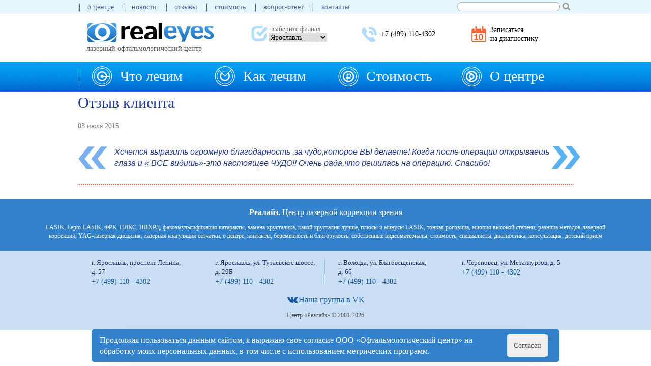

--- FILE ---
content_type: text/html; charset=UTF-8
request_url: https://realeyes.ru/review/114/
body_size: 11167
content:
<html>
<head>
    <meta http-equiv='Content-Language' content='ru'>
    <meta http-equiv='Content-Type' content='text/html; charset=utf-8'>
    <title>Г. Рыбинск  Павлова Ю.В. | RealEyes - лазерный офтальмологический центр</title>
    <meta name='yandex-verification' content='7790742995aa354c'/>
    <meta name='yandex-verification' content='7b20753778d73a02'/>
    <meta name="keywords"
          content="отзывы, Центр лазерной коррекции зрения, восстановление зрения, лазерная коррекция зрения, Ярославль, Вологда"/>
    <meta name="description"
          content="Отзывы клиентов клиники «Реалайз»: Г. Рыбинск  Павлова Ю.В."/>
    <meta name="viewport" content="width=device-width, initial-scale=1">
<meta property="og:title" content="Г. Рыбинск  Павлова Ю.В. | RealEyes - лазерный офтальмологический центр"/>
<meta property="og:description" content="Отзывы клиентов клиники «Реалайз»: Г. Рыбинск  Павлова Ю.В."/>
<meta property="og:type" content="website"/>
<meta property="og:site_name" content="Realeyes – лазерный офтальмологический центр"/>
<meta property="og:image" content="https://realeyes.ru/img/logo-og.jpg"/>
<meta property="og:url" content="https://realeyes.ru/review/114/"/>
<meta property="og:locale" content="ru_RU"/>
    
    <link href='https://fonts.googleapis.com/css?family=Open+Sans' rel='stylesheet' type='text/css'>
    <link rel="stylesheet" href="/css/all.min.css" type="text/css" media="screen"/>
    <link rel="stylesheet" href="/css/custom.css?v=1.10" type="text/css" media="screen"/>

    <script defer src="/js/jquery.flexslider.min.js"></script>
<!-- Begin Verbox {literal} -->
<script type='text/javascript'>
	setTimeout(function (){
        (function(d, w, m) {
            window.supportAPIMethod = m;
            var s = d.createElement('script');
            s.type ='text/javascript'; s.id = 'supportScript'; s.charset = 'utf-8';
            s.async = true;
            var id = 'b3fb1465d51c7510c145fd812a43a797';
            s.src = '//admin.verbox.ru/support/support.js?h='+id;
            var sc = d.getElementsByTagName('script')[0];
            w[m] = w[m] || function() { (w[m].q = w[m].q || []).push(arguments); };
            if (sc) sc.parentNode.insertBefore(s, sc);
            else d.documentElement.firstChild.appendChild(s);
        })(document, window, 'Verbox');
    }, 2000);
</script>
<!-- {/literal} End Verbox -->
</head>
<body>

<div class="fix">
    <div class="top">
        <div class="container block nopadding">
            <div class="row">
                <div class="col-md-9">
                    <div class="topmenu" itemscope itemtype="http://schema.org/SiteNavigationElement">
                                              <a href='/about/o_centre/' class='topmenu'><span itemprop="name">о центре</span></a>
                      <a href='/news/' class='topmenu'><span itemprop="name">новости</span></a>
                      <a href='/review/' class='topmenu'><span itemprop="name">отзывы</span></a>
                      <a href='/stoimost/stoimost_lecheniya/' class='topmenu'><span itemprop="name">стоимость</span></a>
                      <a href='/info/faq/' class='topmenu'><span itemprop="name">вопрос-ответ</span></a>
                      <a href='/info/contacts/' class='topmenu'><span itemprop="name">контакты</span></a>

                    </div>
                </div>
                <div class="col-md-3">
                    <form action="/do/search/" method="post">
                        <div class="search">
                            <div class="left"><input type="text" name="s" class="searchInput"/></div>
                            <div class="left"><input type="submit" value="" name="poisk" class="searchSubmit"/></div>
                        </div>
                    </form>
                </div>
            </div>
        </div>
    </div>
    <div class="container block nopadding" style="text-align: center;">
        <div class="row">
            <div class="col-md-4 col-sm-8 col-xs-8 mleft">
                <div class="logo">
                    <a href="/"><img srcset="[data-uri]" data-srcset="/img/logo.jpg" src="/img/logo.jpg"/></a>

                    <div class="descr">лазерный офтальмологический центр</div>
                </div>
            </div>
            <div class="col-md-8 col-sm-4 col-xs-4">
                <div class="mobile">
                    <div class="mobile_menu zoom landscape-zoom"><a href="#"><img srcset="[data-uri]" data-srcset="/img/menu.jpg" src="/img/menu.jpg"
                                                                                  id="m_topmenu"/></a></div>
                </div>
                <div class="row pc-version">
                    <div class="col-md-4 col-sm-4 col-sx-12 mleft">
                        <div class="city">
                            <a href="#" id="city_check_link">выберите филиал</a>

                            <form action="/do/chngreg/" method="post" id="branch"
                                  onchange="document.forms['branch'].submit();">
                                <div class="city_check">
                                    <select id="city_check" name='region'>
                                        <option value='1' selected>Ярославль</option><option value='2' >Череповец</option><option value='3' >Вологда</option>
                                    </select>
                                </div>
                            </form>
                        </div>
                    </div>
                    <div class="col-md-4 col-sm-4 col-sx-12 mleft">
                        <div class="phone">
                            <div class="main_phone"><a href="tel:84991104302">+7 (499) 110-4302</a></div>
                        </div>
                    </div>
                    <div class="col-md-4 col-sm-4 col-sx-12 mleft">
                        <div class="calendar">
                            <div><a href="/zapis/">Записаться<br/>на диагностику</a></div>

                        </div>
                    </div>
                </div>
            </div>
        </div>
        <div class="row mobile">
            <div class="topmenu">
                <ul class="subtopmenu" id="top_mobile">
                                    <li ><a href='/about/o_centre/' class='subtopmenu'><span itemprop="name">о центре</span></a></li>
                <li ><a href='/news/' class='subtopmenu'><span itemprop="name">новости</span></a></li>
                <li ><a href='/review/' class='subtopmenu'><span itemprop="name">отзывы</span></a></li>
                <li ><a href='/stoimost/stoimost_lecheniya/' class='subtopmenu'><span itemprop="name">стоимость</span></a></li>
                <li ><a href='/info/faq/' class='subtopmenu'><span itemprop="name">вопрос-ответ</span></a></li>
                <li class="nobottom"><a href='/info/contacts/' class='subtopmenu'><span itemprop="name">контакты</span></a></li>

                </ul>
            </div>
        </div>
    </div>
    <div class="container grey mobile grey-menu">
        <div class="row mobile zoom3">
            <div class="col-md-6 col-sm-6 col-xs-6">
                <div class="city">
                    <a href="#" id="city_check_link">выберите филиал</a>

                    <form action="/do/chngreg/" method="post" id="branch_mobile"
                          onchange="document.forms['branch_mobile'].submit();">
                        <div class="city_check">
                            <select id="city_check_mobile" name='region'>
                                <option value='1' selected>Ярославль</option><option value='2' >Череповец</option><option value='3' >Вологда</option>
                            </select>
                        </div>
                    </form>
                </div>
            </div>
            <div class="col-md-6 col-sm-6 col-xs-6 mleft">
                <div class="calendar">
                    <div><a href="/zapis/">Записаться<br/>на диагностику</a></div>
                </div>
            </div>
        </div>
        <div class="row mobile zoom3">
            <div class="col-sm-6 col-xs-6 mleft">
                <div class="phone">
                    <div class="main_phone"><a href="tel:84991104302">+7 (499) 110-4302</a></div>
                </div>
            </div>
            <div class="col-sm-6 col-xs-6 mleft">
                <div class="contacts">
                    <div><a href="/info/contacts/">Контакты</a></div>
                </div>
            </div>
        </div>
    </div>

    <div class="blue">


        <div class="bluetop" itemscope="" itemtype="http://schema.org/SiteNavigationElement">

            <div class="container block nopadding separator-left" style="text-align: center">
                <div class="row" itemprop="about" itemscope="" itemtype="http://schema.org/ItemList">
                    <div class="col-md-3 col-sm-6 col-xs-6 separator zoom landscape-zoom" itemprop="itemListElement" itemscope itemtype="http://schema.org/ItemList">
                        <ul class="menu" id="menu1">
                            <li>
                                <a itemprop="url" href="/lechenie/" class="mainmenu1" id="mainmenu1" onclick="return false;"><span itemprop="name">Что
                                    лечим</span></a>

                                <div class="smenu">
                                    <ul class="submenu" id="submenu1">
                                                                           <li><a href='/lechenie/miopiya_blizorukost/' class='submenu'><span itemprop="itemListElement">Миопия (близорукость)</span></a></li>
                                   <li><a href='/lechenie/astigmatizm/' class='submenu'><span itemprop="itemListElement">Астигматизм</span></a></li>
                                   <li><a href='/lechenie/pvhrd_perifericheskie_distrofii_setchatki/' class='submenu'><span itemprop="itemListElement">ПВХРД (периферические дистрофии сетчатки)</span></a></li>
                                   <li><a href='/lechenie/makulodistrofiya/' class='submenu'><span itemprop="itemListElement">Макулодистрофия</span></a></li>
                                   <li><a href='/lechenie/diabeticheskaya_retinopatiya/' class='submenu'><span itemprop="itemListElement">Диабетическая ретинопатия</span></a></li>
                                   <li><a href='/lechenie/katarakta/' class='submenu'><span itemprop="itemListElement">Катаракта</span></a></li>
                                   <li class='nobottom'><a href='/lechenie/vtorichnaya-katarakta/' class='submenu'><span itemprop="itemListElement">Вторичная катаракта</span></a></li>

                                    </ul>
                                </div>
                            </li>
                        </ul>
                    </div>
                    <div class="col-md-3 col-sm-6 col-xs-6 separator zoom landscape-zoom no-right" itemprop="itemListElement" itemscope="" itemtype="http://schema.org/ItemList">
                        <ul class="menu" id="menu2">
                            <li>
                                <a itemprop="url" href="/metod/" class="mainmenu2" id="mainmenu2" onclick="return false;"><span itemprop="name">Как лечим</span></a>

                                <div class="smenu">
                                    <ul class="submenu" id="submenu2">
                                                                           <li><a href='/metod/lasik/' class='submenu'><span itemprop="itemListElement">Лазерная коррекция зрения методом LASIK</span></a></li>
                                   <li><a href='/metod/frk/' class='submenu'><span itemprop="itemListElement">Лазерная коррекция зрения методом ФРК</span></a></li>
                                   <li><a href='/metod/katarakta/' class='submenu'><span itemprop="itemListElement">Удаление катаракты</span></a></li>
                                   <li><a href='/metod/udalenie_vtorichnoy_katarakty/' class='submenu'><span itemprop="itemListElement">Удаление вторичной катаракты</span></a></li>
                                   <li><a href='/metod/ukreplenie_setchatki/' class='submenu'><span itemprop="itemListElement">Укрепление сетчатки (ПЛКС)</span></a></li>
                                   <li><a href='/metod/ivv_eylea_vizkyu/' class='submenu'><span itemprop="itemListElement">Интравитреальное введение Эйлеа и Визкью для иногородних</span></a></li>
                                   <li><a href='/metod/preparat_lucentis/' class='submenu'><span itemprop="itemListElement">Интравитреальное введение препарата Луцентис</span></a></li>
                                   <li><a href='/metod/eylea/' class='submenu'><span itemprop="itemListElement">Интравитреальное введение препарата Эйлеа</span></a></li>
                                   <li><a href='/metod/vizkyu/' class='submenu'><span itemprop="itemListElement">Интравитреальное введение препарата Визкью</span></a></li>
                                   <li><a href='/metod/diagnostika/' class='submenu'><span itemprop="itemListElement">Диагностика</span></a></li>
                                   <li><a href='/metod/konsultaciya/' class='submenu'><span itemprop="itemListElement">Консультация</span></a></li>
                                   <li><a href='/metod/detskiy_oftalmolog/' class='submenu'><span itemprop="itemListElement">Детский офтальмолог</span></a></li>
                                   <li class='nobottom'><a href='/metod/konsultacii_beremennyh/' class='submenu'><span itemprop="itemListElement">Консультации беременных</span></a></li>

                                    </ul>
                                </div>
                            </li>
                        </ul>
                    </div>
                    <div class="col-md-3 col-sm-6 col-xs-6 separator zoom landscape-zoom" itemprop="itemListElement" itemscope="" itemtype="http://schema.org/ItemList">
                        <ul class="menu" id="menu3">
                            <li>
                                <a itemprop="url" href="/stoimost/stoimost_lecheniya/" class="mainmenu3" id="mainmenu3"
                                   onclick="return false;"><span itemprop="name">Стоимость</span></a>

                                <div class="smenu">
                                    <ul class="submenu" id="submenu3">
                                                                           <li><a href='/stoimost/stoimost_lecheniya/' class='submenu'>Стоимость </a></li>
                                   <li><a href='/stoimost/check_up_15_/' class='submenu'>Чекап 15+</a></li>
                                   <li><a href='/stoimost/check-up_30/' class='submenu'>Чекап 30+</a></li>
                                   <li class='nobottom'><a href='/stoimost/check-up/' class='submenu'>Чекап 40+</a></li>

                                    </ul>
                                </div>

                            </li>
                        </ul>
                    </div>
                    <div class="col-md-3 col-sm-6 col-xs-6 separator zoom landscape-zoom no-right" itemprop="itemListElement" itemscope="" itemtype="http://schema.org/ItemList">
                        <ul class="menu" id="menu4">
                            <li>
                                <a itemprop="url" href="/about/" class="mainmenu4" id="mainmenu4" onclick="return false;"><span itemprop="name">О центре</span></a>

                                <div class="smenu">
                                    <ul class="submenu" id="submenu4">
                                                                           <li><a href='/about/o_centre/' class='submenu'><span itemprop="itemListElement">О центре</span></a></li>
                                   <li><a href='/about/prichiny_vybora_realayz/' class='submenu'><span itemprop="itemListElement">Причины выбора Реалайз</span></a></li>
                                   <li><a href='/about/specialisty_centra/' class='submenu'><span itemprop="itemListElement">Специалисты центра</span></a></li>
                                   <li><a href='/info/faq/' class='submenu'><span itemprop="itemListElement">Вопрос-ответ</span></a></li>
                                   <li><a href='/about/vakansii/' class='submenu'><span itemprop="itemListElement">Вакансии</span></a></li>
                                   <li><a href='/about/dokumenty/' class='submenu'><span itemprop="itemListElement">Документы</span></a></li>
                                   <li class='nobottom'><a href='/about/politika_obrabotki_pd/' class='submenu'><span itemprop="itemListElement">Политика обработки персональных данных</span></a></li>

                                    </ul>
                                </div>
                            </li>
                        </ul>
                    </div>
                </div>
            </div>
        </div>
    </div>
</div>




<div class="content-fluid mtop">


    
	<div class='container block' style='text-align:center;'>
			<div class='row'>
				<div class='col-md-12 no-padding-left' style='text-align:left;'>
					<h3><a href='/review/'>Отзыв клиента</a></h3>
				</div>
			</div>

			<div class='row row_mob'>
				<div class='col-md-12 no-padding-left' style='text-align:left;'>
					<div class='author'>
   		              <div class='data_review'>03 июля 2015</div>
					</div>
				</div>
			</div>
			<div class='row row_mob'>
				<div class='col-md-12 quote' style='text-align:left;'>
					<div class='reviewss'>Хочется выразить огромную благодарность ,за чудо,которое ВЫ  делаете! Когда после операции открываешь глаза и « ВСЕ видишь»-это настоящее ЧУДО!! Очень рада,что решилась на операцию.
Спасибо!</div>
				</div>
			</div>
			<div class='row row_mob'>
				<div class='col-md-12 line'>
				</div>
			</div>
	</div>


</div>

<div class="footer1">

    <div class="container" style="text-align: center" itemscope="" itemtype="http://schema.org/SiteNavigationElement">
        <p class="bfooter"><a href='#top'><strong>Реалайз.</strong> Центр лазерной коррекции зрения</a></p>

        <p class="sfooter" itemprop="about" itemscope itemtype="http://schema.org/ItemList">
	<span itemprop="itemListElement" itemscope="" itemtype="http://schema.org/ItemList"><a itemprop="url" href='/metod/lasik/'><span itemprop="name">LASIK</span></a></span>, 
	<span itemprop="itemListElement" itemscope="" itemtype="http://schema.org/ItemList"><a itemprop="url" href='/metod/lepto-lasik/'><span itemprop="name">Lepto-LASIK</span></a></span>, 
	<span itemprop="itemListElement" itemscope="" itemtype="http://schema.org/ItemList"><a itemprop="url" href='/metod/frk/'><span itemprop="name">ФРК</span></a></span>, 
	<span itemprop="itemListElement" itemscope="" itemtype="http://schema.org/ItemList"><a itemprop="url" href='/metod/ukreplenie_setchatki/'><span itemprop="name">ПЛКС</span></a></span>,
        <span itemprop="itemListElement" itemscope="" itemtype="http://schema.org/ItemList"><a itemprop="url" href='/lechenie/pvhrd_perifericheskie_distrofii_setchatki/'><span itemprop="name">ПВХРД</span></a></span>,
<span itemprop="itemListElement" itemscope="" itemtype="http://schema.org/ItemList"><a itemprop="url" href='/info/fakoemulsifikaciya-katarakty/'><span itemprop="name">факоэмульсификация катаракты</span></a></span>,
<span itemprop="itemListElement" itemscope="" itemtype="http://schema.org/ItemList"><a itemprop="url" href='/metod/zamena_khrustalika/'><span itemprop="name">замена хрусталика</span></a></span>,
<span itemprop="itemListElement" itemscope="" itemtype="http://schema.org/ItemList"><a itemprop="url" href='/info/kakoj-hrustalik-luchshe-pri-katarakte/'><span itemprop="name">какой хрусталик лучше</span></a></span>,
<span itemprop="itemListElement" itemscope="" itemtype="http://schema.org/ItemList"><a itemprop="url" href='/info/plyusy_i_minusy_lazernoy_korrekcii_zreniya_lasik/'><span itemprop="name">плюсы и минусы LASIK</span></a></span>,
<span itemprop="itemListElement" itemscope="" itemtype="http://schema.org/ItemList"><a itemprop="url" href='/info/lazernaya-korrekciya-zreniya-pri-tonkoj-rogovice/'><span itemprop="name">тонкая роговица</span></a></span>,
<span itemprop="itemListElement" itemscope="" itemtype="http://schema.org/ItemList"><a itemprop="url" href='/info/lazernaya-korrekciya-zreniya-pri-miopii-vysokoj-stepeni/'><span itemprop="name">миопия высокой степени</span></a></span>,
<span itemprop="itemListElement" itemscope="" itemtype="http://schema.org/ItemList"><a itemprop="url" href='/info/lasik-femtolasik-superlasik-raznica-otlichiya-skhodstva/'><span itemprop="name">разница методов лазерной коррекции</span></a></span>,
<span itemprop="itemListElement" itemscope="" itemtype="http://schema.org/ItemList"><a itemprop="url" href='/info/yag-lazernaya-disciziya-vtorichnoj-katarakty/'><span itemprop="name">YAG-лазерная дисцизия</span></a></span>,
<span itemprop="itemListElement" itemscope="" itemtype="http://schema.org/ItemList"><a itemprop="url" href='/info/lazernaya-koagulyaciya-setchatki-glaza/'><span itemprop="name">лазерная коагуляция сетчатки</span></a></span>,
	<span itemprop="itemListElement" itemscope="" itemtype="http://schema.org/ItemList"><a itemprop="url" href='/about/o_centre/'><span itemprop="name">о центре</span></a></span>,
        <span itemprop="itemListElement" itemscope="" itemtype="http://schema.org/ItemList"><a itemprop="url" href='/info/contacts/'><span itemprop="name">контакты</span></a></span>,
        <span itemprop="itemListElement" itemscope="" itemtype="http://schema.org/ItemList"><a itemprop="url" href='/metod/konsultacii_beremennyh/'><span itemprop="name">беременность и близорукость</span></a></span>,
        <span itemprop="itemListElement" itemscope="" itemtype="http://schema.org/ItemList"><a itemprop="url" href='/info/nashi_videomaterialy/'><span itemprop="name">собственные видеоматериалы</span></a></span>,
        <span itemprop="itemListElement" itemscope="" itemtype="http://schema.org/ItemList"><a itemprop="url" href='/stoimost/stoimost_lecheniya/'><span itemprop="name">стоимость</span></a></span>, 
	<span itemprop="itemListElement" itemscope="" itemtype="http://schema.org/ItemList"><a itemprop="url" href='/about/specialisty_centra/'><span itemprop="name">специалисты</span></a></span>,
        <span itemprop="itemListElement" itemscope="" itemtype="http://schema.org/ItemList"><a itemprop="url" href='/metod/diagnostika/'><span itemprop="name">диагностика</span></a></span>, 
	<span itemprop="itemListElement" itemscope="" itemtype="http://schema.org/ItemList"><a itemprop="url" href='/metod/konsultaciya/'><span itemprop="name">консультация</span></a></span>,
        <span itemprop="itemListElement" itemscope="" itemtype="http://schema.org/ItemList"><a itemprop="url" href='/metod/detskiy_oftalmolog/'><span itemprop="name">детский прием</span></a></span>
    </p>
    </div>
</div>
<div class="footer2" itemscope="" itemtype="https://schema.org/MedicalClinic">
<link itemprop="url" href="/" />
<link itemprop="image" href="/img/logo.jpg" />
<meta itemprop="description" content="Реалайз – лазерный офтальмологический центр"/>
<meta itemprop="priceRange" content="$$"/>
<meta itemprop="currenciesAccepted" content="RUB"/>
<meta itemprop="openingHours" content="Mo-Fr 09:00-17:00"/>
    <div class="container block" style="text-align: center">
        <div class="row pc-version small-screen">
            <div class="col-md-3 col-sm-6 col-xs-6 footer_separator" itemprop="address" itemscope="" itemtype="https://schema.org/PostalAddress">
                <div class="contact">
                    <meta itemprop="addressCountry" content="RU"/>
                    <div class="address">г.&nbsp;<span itemprop="addressLocality">Ярославль</span>, <span itemprop="streetAddress">проспект&nbsp;Ленина, д.&nbsp;57</span></div>
                    <div class="footer_phone" itemprop="telephone"><a href="tel:84991104302" сlass="binct-phone-number-1">+7 (499) 110 - 4302</a></div>
                </div>
            </div>
            
            <div class="col-md-3 col-sm-6 col-xs-6 footer_separator zoom3" itemprop="address" itemscope="" itemtype="https://schema.org/PostalAddress">
                <div class="contact">
                    <meta itemprop="addressCountry" content="RU"/>
                    <div class="address">г.&nbsp;<span itemprop="addressLocality">Ярославль</span>, <span itemprop="streetAddress">ул.&nbsp;Тутаевское шоссе, д.&nbsp;29Б</span></div>
                    <div class="footer_phone" itemprop="telephone"><a href="tel:84991104302" сlass="binct-phone-number-1">+7 (499) 110 - 4302</a></div>
                </div>
            </div>
            <div class="col-md-3 col-sm-6 col-xs-6 footer_separator no-right-separator zoom3" itemprop="address" itemscope="" itemtype="https://schema.org/PostalAddress">
                <div class="contact">
                    <meta itemprop="addressCountry" content="RU"/>
                    <div class="address">г.&nbsp;<span itemprop="addressLocality">Вологда</span>, <span itemprop="streetAddress">ул.&nbsp;Благовещенская, д.&nbsp;66</span></div>
                    <div class="footer_phone" itemprop="telephone"><a href="tel:84991104302" сlass="binct-phone-number-1">+7 (499) 110 - 4302</a></div>

                </div>
            </div>

            <div class="col-md-3 col-sm-6 col-xs-6 no-right-separator zoom3" itemprop="address" itemscope="" itemtype="https://schema.org/PostalAddress">
                <div class="contact">
                    <meta itemprop="addressCountry" content="RU"/>
                    <div class="address">г.&nbsp;<span itemprop="addressLocality">Череповец</span>, <span itemprop="streetAddress">ул.&nbsp;Металлургов, д.&nbsp;5</span></div>
                    <div class="footer_phone" itemprop="telephone"><a href="tel:84991104302" сlass="binct-phone-number-1">+7 (499) 110 - 4302</a></div>
                </div>
            </div>
        </div>
        <div class="row mobile no-small">
            <div class="col-md-3 col-sm-12 col-xs-12 footer_separator no-right-separator zoom3">
                <div class="contact">
                    <div class="address">г.Ярославль, просп. Ленина, д.57</div>
                    <a href="tel:74991104302" class="footer_phone binct-phone-number-1">+7 (499) 110-4302 </a>
                </div>
            </div>
            
            <div class="col-md-3 col-sm-12 col-xs-12 footer_separator no-right-separator zoom3">
                <div class="contact">
                    <div class="address">г. Ярославль, Тутаевское шоссе, д. 29Б</div>
                    <a href="tel:74991104302" class="footer_phone binct-phone-number-1">+7 (499) 110-4302 </a>
                </div>
            </div>
            
            <div class="col-md-3 col-sm-12 col-xs-12 footer_separator no-right-separator zoom3">
                <div class="contact">
                    <div class="address">г.Вологда, ул. Благовещенская, д.66</div>
                    <a href="tel:74991104302" class="footer_phone binct-phone-number-1">+7 (499) 110-4302</a>
                </div>
            </div>

            <div class="col-md-3 col-sm-12 col-xs-12 footer_separator no-right-separator zoom3">
                <div class="contact">
                    <div class="address">г.Череповец, ул.Металлургов, д.5</div>
                    <a href="tel:74991104302" class="footer_phone binct-phone-number-1">+7 (499) 110-4302 </a>
                </div>
            </div>
            
        </div>
        <div class="d-flex align-center" style="display:flex;justify-content:center;">
            <a href="https://vk.com/realeyes_clinic" target="_blank" rel="nofollow" class="d-flex gap-1 text-white align-center" style="display:flex;align-items:center;gap:8px;color:#1755a2;">
                <svg fill="#1755a2" width="24px" height="24px" viewBox="-2.5 0 32 32" version="1.1" xmlns="http://www.w3.org/2000/svg">
                    <title>vk</title>
                    <path d="M16.563 15.75c-0.5-0.188-0.5-0.906-0.531-1.406-0.125-1.781 0.5-4.5-0.25-5.656-0.531-0.688-3.094-0.625-4.656-0.531-0.438 0.063-0.969 0.156-1.344 0.344s-0.75 0.5-0.75 0.781c0 0.406 0.938 0.344 1.281 0.875 0.375 0.563 0.375 1.781 0.375 2.781 0 1.156-0.188 2.688-0.656 2.75-0.719 0.031-1.125-0.688-1.5-1.219-0.75-1.031-1.5-2.313-2.063-3.563-0.281-0.656-0.438-1.375-0.844-1.656-0.625-0.438-1.75-0.469-2.844-0.438-1 0.031-2.438-0.094-2.719 0.5-0.219 0.656 0.25 1.281 0.5 1.813 1.281 2.781 2.656 5.219 4.344 7.531 1.563 2.156 3.031 3.875 5.906 4.781 0.813 0.25 4.375 0.969 5.094 0 0.25-0.375 0.188-1.219 0.313-1.844s0.281-1.25 0.875-1.281c0.5-0.031 0.781 0.406 1.094 0.719 0.344 0.344 0.625 0.625 0.875 0.938 0.594 0.594 1.219 1.406 1.969 1.719 1.031 0.438 2.625 0.313 4.125 0.25 1.219-0.031 2.094-0.281 2.188-1 0.063-0.563-0.563-1.375-0.938-1.844-0.938-1.156-1.375-1.5-2.438-2.563-0.469-0.469-1.063-0.969-1.063-1.531-0.031-0.344 0.25-0.656 0.5-1 1.094-1.625 2.188-2.781 3.188-4.469 0.281-0.5 0.938-1.656 0.688-2.219-0.281-0.625-1.844-0.438-2.813-0.438-1.25 0-2.875-0.094-3.188 0.156-0.594 0.406-0.844 1.063-1.125 1.688-0.625 1.438-1.469 2.906-2.344 4-0.313 0.375-0.906 1.156-1.25 1.031z"></path>
                </svg>
                <span>Наша группа в VK</span>
            </a>
        </div>
	<!--
        <div style="text-align: center">
            <span><a itemprop="sameAs" target=_blank title='мы на Facebook'
                     href="https://www.facebook.com/profile.php?id=100013701187818"><img srcset="[data-uri]" data-srcset="/img/fb.jpg" src="/img/fb.jpg" class="soc"/></a></span>
            <span><a itemprop="sameAs" target=_blank title='мы в Одноклассниках' href="#"><img srcset="[data-uri]" data-srcset="/img/ok.jpg" src="/img/ok.jpg" class="soc"/></a></span>
            <span><a itemprop="sameAs" target=_blank title='мы в Контакте' href="https://vk.com/id387508211"><img srcset="[data-uri]" data-srcset="/img/vk.jpg"  src="/img/vk.jpg"
                                                                                                class="soc"/></a></span>
        </div>
	-->
	<div  class="processing copyright">
	    <a href="/info/soglasie_na_obrabotku_personalnyh_dannyh/" class="processing-link">
	        Продолжая пользоваться данным сайтом, я выражаю свое согласие ООО «Офтальмологический центр» на обработку моих персональных данных, в том числе с использованием метрических программ.
	    </a>
	    <button type="button" class="processing-btn btn">
	        Согласен
	    </button>
	   
	</div>
        <div class="copyright">Центр <span itemprop="name">«Реалайз»</span> &copy; 2001-2026<br>

            <noindex>


                <!--LiveInternet counter-->
                <script type="text/javascript">
                    if( false ) {
                        setTimeout(function () {
                            document.write("<a href='//www.liveinternet.ru/click' " +
                                "target=_blank><img src='//counter.yadro.ru/hit?t52.11;r" +
                                escape(document.referrer) + ((typeof (screen) == "undefined") ? "" :
                                    ";s" + screen.width + "*" + screen.height + "*" + (screen.colorDepth ?
                                    screen.colorDepth : screen.pixelDepth)) + ";u" + escape(document.URL) +
                                ";" + Math.random() +
                                "' alt='' title='LiveInternet: показано число просмотров и" +
                                " посетителей за 24 часа' " +
                                "border='0' width='88' height='31'><\/a>")
                        }, 3000)
                    }
                    </script>
                <!--/LiveInternet-->
<script type="text/javascript">
var acc = document.getElementsByClassName("accordion");
var i;

for (i = 0; i < acc.length; i++) {
  acc[i].addEventListener("click", function() {
    this.classList.toggle("active");
    var panela = this.nextElementSibling;
    if (panela.style.maxHeight){
      panela.style.maxHeight = null;
    } else {
      panela.style.maxHeight = panela.scrollHeight + "px";
    } 
  });
}
</script>

                <!-- HotLog -->
                <span id="hotlog_counter"></span>

                <noscript>
                    <a href="//click.hotlog.ru/?2493136" target="_blank">
                        <img src="//hit34.hotlog.ru/cgi-bin/hotlog/count?s=2493136&im=307" border="0"
                             alt="HotLog" title="HotLog">
                    </a>
                </noscript>
                <!-- /HotLog -->

                <!-- Rating@Mail.ru counter -->

                <noscript>
                    <div style="position:absolute;left:-10000px;">
                        <img  srcset="[data-uri]" data-srcset="//top-fwz1.mail.ru/counter?id=2654141;js=na" src="//top-fwz1.mail.ru/counter?id=2654141;js=na" style="border:0;" height="1" width="1"
                             alt="Рейтинг@Mail.ru"/>
                    </div>
                </noscript>
                <!-- //Rating@Mail.ru counter -->

                <!-- Yandex.Metrika counter -->

                <script>
                    setTimeout(function (){

               /*         var hot_s = document.createElement('script');
                        hot_s.type = 'text/javascript';
                        hot_s.async = true;
                        hot_s.src = '//js.hotlog.ru/dcounter/2493136.js';
                        hot_d = document.getElementById('hotlog_dyn');
                        hot_d.appendChild(hot_s);*/

                        var n = document.getElementsByTagName("script")[0],
                            s = document.createElement("script"),
                            f = function () { n.parentNode.insertBefore(s, n); };
                        s.type = "text/javascript";
                        s.async = true;
                        s.src = "//counter.rambler.ru/top100.jcn?1781358";

                        var _tmr = _tmr || [];
                        _tmr.push({id: "2654141", type: "pageView", start: (new Date()).getTime()});
                        (function (d, w, id) {
                            if (d.getElementById(id)) return;
                            var ts = d.createElement("script");
                            ts.type = "text/javascript";
                            ts.async = true;
                            ts.id = id;
                            ts.src = (d.location.protocol == "https:" ? "https:" : "http:") + "//top-fwz1.mail.ru/js/code.js";
                            var f = function () {var s = d.getElementsByTagName("script")[0]; s.parentNode.insertBefore(ts, s);};
                            if (w.opera == "[object Opera]") {
                                d.addEventListener("DOMContentLoaded", f, false);
                            } else {
                                f();
                            }
                        })(document, window, "topmailru-code");
                        (function (d, w, c) {
                            (w[c] = w[c] || []).push(function () {
                                try {
                                    w.yaCounter538722 = new Ya.Metrika({id:538722, enableAll: true, webvisor:true});
                                }
                                catch (e) {
                                }
                            });

                            var n = d.getElementsByTagName("script")[0],
                                s = d.createElement("script"),
                                f = function () { n.parentNode.insertBefore(s, n); };
                            s.type = "text/javascript";
                            s.async = true;
                            s.src = "https://mc.yandex.ru/metrika/watch.js";

                            if (w.opera == "[object Opera]") {
                                d.addEventListener("DOMContentLoaded", f, false);
                            } else { f(); }
                        })(document, window, "yandex_metrika_callbacks");
                    }, 2000);
                </script>
                <noscript>
                    <div><img srcset="[data-uri]" data-srcset="//mc.yandex.ru/watch/538722" src="//mc.yandex.ru/watch/538722" style="position:absolute; left:-9999px;" alt=""/></div>
                </noscript>
                <!-- /Yandex.Metrika counter -->



                <!-- Google Code for &#1083;&#1072;&#1079;&#1077;&#1088;&#1085;&#1072;&#1103; &#1082;&#1086;&#1088;&#1088;&#1077;&#1082;&#1094;&#1080;&#1103; &#1079;&#1088;&#1077;&#1085;&#1080;&#1103; Conversion Page -->
                <script type="text/javascript">
                    /* <![CDATA[ */
                    var google_conversion_id = 946924580;
                    var google_conversion_language = "en";
                    var google_conversion_format = "3";
                    var google_conversion_color = "ffffff";
                    var google_conversion_label = "rEJzCI6FhWEQpNjDwwM";
                    var google_remarketing_only = false;
                    /* ]]> */
                </script>

<!-- googleadservices -->




                <script type="text/javascript">(window.Image ? (new Image()) : document.createElement('img')).src = location.protocol + '//vk.com/rtrg?r=IfIBslpAfrpyhpiNvjIiVqCrxcDFiGxqivTAb/n3BAIhUNAYUJaSofyp12MEOotD4z83jtIQ6/XWFrRw7Q1kr*KRpcBcp1gmgWHgFV8G7w4POErewrv8a08w/T0/BPqbN8cM5NyIGbkDOm*6WXcqKEh3RNZvQklo7DLh1oFqhfU-';</script>


            </noindex>

        </div>
    </div>
</div>
<script src="/js/all.min.js"></script>
<script>
    (function(){
        var ya_counter_id = '538722'; // Изменить на идентификатор счетчика вашего сайта в Яндекс.Метрике
        var ya_client_id = '';
        var setYaClientId = function (){
            var intervalYaClientId = setInterval(function(){
                try {
                    if (typeof window['yaCounter'+ya_counter_id] !== "undefined" && typeof window['yaCounter'+ya_counter_id].getClientID !== "undefined") {
                        ya_client_id = window['yaCounter'+ya_counter_id].getClientID();
                        if (!ya_client_id)
                            return;
                        var forms = document.getElementsByTagName("form");
                        for (var i = 0; i < forms.length; i++) {
                            var input = document.createElement("INPUT");
                            input.type = "hidden";
                            input.name = "ClientID";
                            input.value = ya_client_id;
                            forms[i].appendChild(input);
                        }
                        clearInterval(intervalYaClientId);
                    }
                } catch(err) {
                }
            }, 1000);
        };
        setYaClientId();
    })();
    $(document).ready(function () {

        
        window.menu1 = 0;
        window.menu2 = 0;
        window.menu3 = 0;
        window.menu4 = 0;
        $('#menu1 > li').click(
                function (e) {
                    e.stopPropagation();
		    $('#submenu2').slideUp(100);
		    $('#submenu3').slideUp(100);
		    $('#submenu4').slideUp(100);
                    window.menu2 = 0;
                    window.menu3 = 0;
                    window.menu4 = 0;

                    if (window.menu1) {
                        $('#submenu1').slideUp(100);
                        window.menu1 = 0;
                    } else {
                        $('#submenu1').slideDown(100);
                        window.menu1 = 1;
                    }
                }
        );

        $('#menu2 li').click(
                function (e) {
                    e.stopPropagation();
		    $('#submenu1').slideUp(100);
		    $('#submenu3').slideUp(100);
		    $('#submenu4').slideUp(100);
                    window.menu1 = 0;
                    window.menu3 = 0;
                    window.menu4 = 0;
                    if (window.menu2 ) {
                        $('#submenu2').slideUp(100);
                        window.menu2 = 0;
                    } else {
                        $('#submenu2').slideDown(100);
                        window.menu2 = 1;
                    }
                }
        );

        $('#menu3 li').click(
                function (e) {
                    e.stopPropagation();
		    $('#submenu1').slideUp(100);
		    $('#submenu2').slideUp(100);
		    $('#submenu4').slideUp(100);
                    window.menu1 = 0;
                    window.menu2 = 0;
                    window.menu4 = 0;
                    if (window.menu3) {
                        $('#submenu3').slideUp(100);
                        window.menu3 = 0;
                    } else {
                        $('#submenu3').slideDown(100);
                        window.menu3 = 1;
                    }
                }
        );

        $('#menu4 li').click(
                function (e) {
                    e.stopPropagation();
		    $('#submenu1').slideUp(100);
		    $('#submenu2').slideUp(100);
		    $('#submenu3').slideUp(100);
                    window.menu1 = 0;
                    window.menu2 = 0;
                    window.menu3 = 0;
                    if (window.menu4) {
                        $('#submenu4').slideUp(100);
                        window.menu4 = 0;
                    } else {
                        $('#submenu4').slideDown(100);
                        window.menu4 = 1;
                    }
                }
        );



$(document).on('click', function(){
 window.menu1 = 0;
 window.menu2 = 0;
 window.menu3 = 0;
 window.menu4 = 0;
 $('#submenu1').slideUp(1);
 $('#submenu2').slideUp(1);
 $('#submenu3').slideUp(1);
 $('#submenu4').slideUp(1);

})


        $('#m_topmenu').click(
                function () {
                    if ($('#top_mobile').is(":visible")) {
                        $('#top_mobile').slideUp(100);
                    } else {
                        $('#top_mobile').slideDown(100);
                    }
                }
        );

        $('#submenu1').hover(
                function () {
                    $('.mainmenu1').addClass('hover_menu1');
                },
                function () {
                    $('.mainmenu1').removeClass('hover_menu1');
                }
        );

        $('#submenu2').hover(
                function () {
                    $('.mainmenu2').addClass('hover_menu2');
                },
                function () {
                    $('.mainmenu2').removeClass('hover_menu2');
                }
        );

        $('#city_check').change(
                function () {
                    $('#branch').submit();
                }
        );

        $('#city_check_mobile').change(
                function () {
                    $('#branch_mobile').submit();
                }
        );

        $('.flexslider').flexslider({
            animation: "slide",
            controlNav: false
        });
    });
  
  (document, window, 'script');
    var proxyList = new WeakMap();
    function customLazzyLoader() {
        this.IntersectionObserver = null;
        this.entries = [];
        this.init();
    }


        function customLazzyLoader() {
        this.IntersectionObserver = null;
        this.entries = [];
        this.init();
    }

    customLazzyLoader.prototype.proxy = function(func, thisObject)
    {
        return this.getObjectDelegate(func, thisObject, proxyList);
    };

    customLazzyLoader.prototype.getObjectDelegate = function(func, thisObject, collection, decorator)
    {
        var objectDelegates = collection.get(thisObject);
        if (!objectDelegates)
        {
            objectDelegates = new WeakMap();
            collection.set(thisObject, objectDelegates);
        }

        var delegate = objectDelegates.get(func);
        if (!delegate)
        {
            delegate = decorator ? decorator(this.delegate(func, thisObject)) : this.delegate(func, thisObject);
            objectDelegates.set(func, delegate);
        }

        return delegate;
    }

    customLazzyLoader.prototype.delegate = function (func, thisObject)
    {
        if (!func || !thisObject)
            return func;

        return function() {
            var res = func.apply(thisObject, arguments);
            return res;
        }
    };


    customLazzyLoader.prototype.init = function () {
        var _this = this;
        document.addEventListener("DOMContentLoaded", function () {
            _this.IntersectionObserver = new IntersectionObserver(_this.proxy(_this.IntersectionObserverCallBack, _this));
            _this.observe(_this.entries);
        });
    };

        customLazzyLoader.prototype.IntersectionObserverCallBack = function (entries, observer) {
        var _this = this;
        entries.forEach((entry) => {_this.load(entry, observer)});
    };
        customLazzyLoader.prototype.loadIframe = function (target) {
        var iframe = document.createElement( "iframe" );

        if( target.attributes.length ){
        for (var j = 0; j < target.attributes.length; j++) {
        var value = target.attributes[j].value;
        var name = target.attributes[j].name;

        if( name == ';' ){
        continue;
    }

        if( name == 'data-src' ){
        name = 'src';
    }
        iframe.setAttribute( name, value );
    }
    }



        target.innerHTML = "";
        target.replaceWith(iframe);

        return iframe;
    };

        customLazzyLoader.prototype.loadData = function (target) {
        var url = target.dataset.url;
        var post = target.dataset.post;
        var senddata = {};

        if( typeof post != 'undefined'){
        senddata = JSON.parse(post);
    }
        senddata.lazzyloadajax = 'Y';


        if( typeof url != 'undefined' && url.length){
        $.ajax({
        url: url,
        data: senddata,
        method: 'POST'
    }).done(function(data){
        $(target).append(data);
        var callback = target.dataset.callback;
        console.log(typeof callback);
        if(typeof callback != 'undefined'){
        window[callback]();
    }
    })
    }
        return target;
    };
        customLazzyLoader.prototype.proccessTarget = function (target) {
        this.removeclass(target);
        this.loadScript(target);
        this.loadScriptReplace(target);
        this.loadBackgound(target);
        this.runCallBack(target);
        target.classList.add("lazyloaded");
        target.classList.remove("lazzyload");
    };

        customLazzyLoader.prototype.loadBackgound = function (target) {
        if( typeof target.dataset.lazzybsrc != 'undefined'){
        target.style.backgroundImage = "url('"+target.dataset.lazzybsrc+"')";
    }
    };

        customLazzyLoader.prototype.loadScript = function (target) {
        if( typeof target.dataset.script != 'undefined'){
        var script = document.createElement('script');
        script.src = target.dataset.script;
        script.async = 1;
        script.deffer = 1;
        (document.head || document.documentElement).appendChild(script);
    }
    };
        customLazzyLoader.prototype.loadScriptReplace = function (target) {
        if( typeof target.dataset.type != 'undefined' && typeof target.dataset.type != 'scriptreplace'){
        var script = document.createElement( "script" );

        if( target.attributes.length ){
        for (var j = 0; j < target.attributes.length; j++) {
        var value = target.attributes[j].value;
        var name = target.attributes[j].name;

        if( name == ';' ){
        continue;
    }

        if( name == 'data-src' ){
        name = 'src';
    }
        script.setAttribute( name, value );
    }
    }



        target.innerHTML = "";
        target.replaceWith(script);

        return script;
    }
    };
        customLazzyLoader.prototype.runCallBack = function (target) {
        if( typeof target.dataset.callback != 'undefined'){
        window[target.dataset.callback](target);
    }
    };
        customLazzyLoader.prototype.removeclass = function (target) {
        if( typeof target.dataset.removeclass != 'undefined'){
        var removeclass = target.dataset.removeclass.trim().split(' ');

        removeclass.forEach((className) => {
        className = className.trim();
        if( className.length ){
        target.classList.remove(className);
    }
    });
    }
    };


        customLazzyLoader.prototype.loadByType = function (target, type) {
        if( type == 'iframe' ){
        target = this.loadIframe(target);
    }else if( type == 'ajax' ){
        target = this.loadData(target);
    }
        return target;
    };

        customLazzyLoader.prototype.loadImg = function (target) {

        if( typeof target.dataset.srcset != 'undefined'){
        target.srcset = target.dataset.srcset;
    }else if( typeof target.dataset.lazzysrc != 'undefined' ){
        target.src = target.dataset.lazzysrc;
    }

    };
        customLazzyLoader.prototype.load = function (entry, observer) {
        if (entry.isIntersecting) {
        var target = entry.target;

        if( target.tagName == 'IMG' ){
        this.loadImg(target);
    }else if( typeof target.dataset.type != 'undefined' ){
        target = this.loadByType(target, target.dataset.type);
    }
        console.log('load');
        this.proccessTarget(target);
        observer.unobserve(target);
    }
    };

        customLazzyLoader.prototype.observe = function (entries) {
        var _this = this;

        if( _this.IntersectionObserver == null ){
        setTimeout(function () {
        _this.observe(entries);
    });
        return;
    }
        if (entries.length) {
        entries.forEach((entry) => {
        if( !entry.classList.contains('waitlazzyload') ){
        entry.classList.add("waitlazzyload");
        _this.IntersectionObserver.observe(entry);
    }

    });
    }
    };
        var $obj = new customLazzyLoader();
        function initLazzyload() {
        $obj.observe(document.querySelectorAll('.lazzyload'));
        $obj.observe(document.querySelectorAll('[data-lazzybsrc]'));
        $obj.observe(document.querySelectorAll('[data-srcset]'));
    }
        initLazzyload();
    var youtube = document.querySelectorAll( ".youtube" );
    for (var i = 0; i < youtube.length; i++) {
        var source = "https://img.youtube.com/vi/"+ youtube[i].getAttribute('src').replace('https://www.youtube.com/embed/', '') +"/mqdefault.jpg";
        var spanplay = document.createElement( "span" );
        spanplay.classList = 'play-button';
        youtube[i].appendChild( spanplay );
        youtube[i].style.width = youtube[i].getAttribute('width')+'px';
        youtube[i].style.height = youtube[i].getAttribute('height')+'px';
        var image = new Image();
        image.src = source;
        image.addEventListener( "load", function() {
            youtube[ i ].appendChild( image );
        }( i ) );

        youtube[i].addEventListener( "click", function() {

            var iframe = document.createElement( "iframe" );

            if( this.attributes.length ){
                for (var j = 0; j < this.attributes.length; j++) {
                    var value = this.attributes[j].value;
                    var name = this.attributes[j].name;

                    if( name == ';' ){
                        continue;
                    }

                    if( name == 'src' ){
                        value += "?rel=0&showinfo=0&autoplay=1";
                    }
                    iframe.setAttribute( name, value );
                }
            }

            console.log(iframe);

            this.innerHTML = "";
            this.replaceWith(iframe);
        } );
    }
    
</script>
<script src="/js/custom.js?v=1"></script>

</body>
</html>


--- FILE ---
content_type: text/css
request_url: https://realeyes.ru/css/custom.css?v=1.10
body_size: 507
content:
.banner{
    position:relative;
    display:flex;
    align-items: center;
    justify-content: center;
}
.banner-text{
    font-size: 25px;
    text-transform: uppercase;
    line-height: 37px;
    text-align:center;
}
.banner-phone{
    font-size: 57px;
    font-weight: bold;
}
.processing{
    position: fixed;
    bottom: -300px;
    opacity:0;
    
    gap:10px;
    
    left: 50%;
    transform: translateX(-50%);
    display: none;
    text-align: left !important;
    width: 100%;
    max-width: 920px;
    background: #3181cd;
    padding: 16px;
    border-radius: 5px;
    box-shadow: 0 10px 50px -30px #444;
    z-index: 9999999990;
    
    transition:bottom 0.3s easy,opacity 0.3s easy;
}
.processing a{
    color:#fff;
}

.processing.active{
    display:flex;
    bottom:8px;
    opacity:1;
}
@media (max-width:530px){
    .banner-text{
        font-size: 23px;
        padding:0 16px;
    }
    .banner-phone{
        font-size:37px;
    }
    .flex-direction-nav a{
        top: auto;
        bottom: 60px;
        margin: 0;
    }
    .processing{
        flex-direction:column;
        gap:10px
    }
}

--- FILE ---
content_type: application/javascript; charset=UTF-8
request_url: https://realeyes.ru/js/custom.js?v=1
body_size: 592
content:
$(document).ready(()=>{
    const check_accept = getCookie("accept_policy");
    if(!check_accept){
        $(".processing").addClass("active");
    }
    
    $(document).on("click",".processing-btn",()=>{
        setCookie("accept_policy",1);
        $(".processing").removeClass("active");
    })
})

const setCookie = (name, value, options = {}) => {
    options = {
        path: '/',
        ...options,
    };

    if (options.expires instanceof Date) {
        options.expires = options.expires.toUTCString();
    }

    let updatedCookie = `${encodeURIComponent(name)}=${encodeURIComponent(
        value
    )}`;

    for (let optionKey in options) {
        updatedCookie += '; ' + optionKey;
        let optionValue = options[optionKey];
        if (optionValue !== true) {
            updatedCookie += '=' + optionValue;
        }
    }

    document.cookie = updatedCookie;
};

const getCookie = (name) => {
    let matches = document.cookie.match(
        new RegExp(
            `(?:^|; )${name.replace(
                /([\.$?*|{}\(\)\[\]\\\/\+^])/g,
                '\\$1'
            )}=([^;]*)`
        )
    );
    return matches ? decodeURIComponent(matches[1]) : undefined;
};

const deleteCookie = (name) => {
    setCookie(name, '', {
        'max-age': -1,
        'domain':'.realeyes.ru'
    });
};
